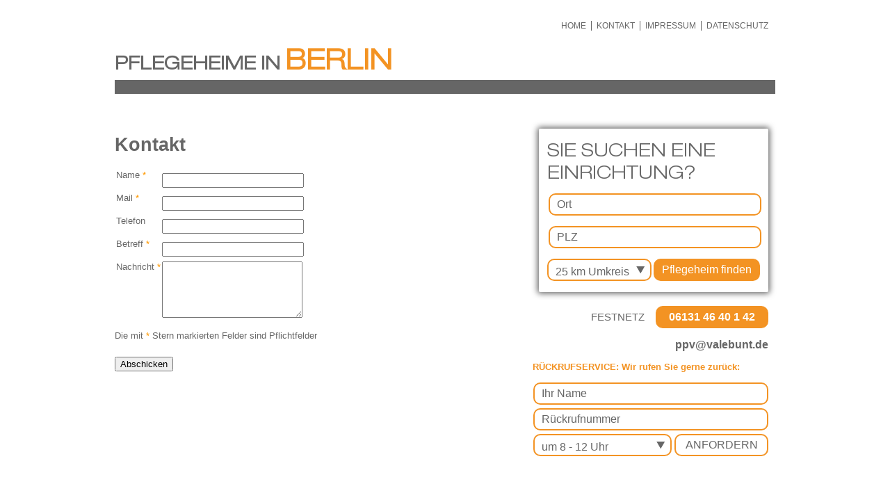

--- FILE ---
content_type: text/html; charset=utf-8
request_url: http://www.berlin-pflegeheime.de/de/kontakt
body_size: 2371
content:
<!DOCTYPE html>
<html>
<head>
  <title>Pflegeheime in Berlin</title>
  <link rel="stylesheet" href="http://www.berlin-pflegeheime.de/css/style.css" type="text/css" />
  <link rel="icon" type="image/ico" href="http://www.berlin-pflegeheime.de/images/favicon.ico" />
  <link rel="shortcut icon" type="image/vnd.microsoft.icon" href="http://www.berlin-pflegeheime.de/images/favicon.ico" />
  <link rel="icon" type="image/vnd.microsoft.icon" href="http://www.berlin-pflegeheime.de/images/favicon.ico" />
  <link rel="canonical" href="http://www.berlin-pflegeheime.de/de/kontakt" />
  <meta name="viewport" content="width=950" />
  <link rel="stylesheet" href="http://code.jquery.com/ui/1.11.0/themes/smoothness/jquery-ui.css" type="text/css" />
  <link rel="stylesheet" href="http://www.berlin-pflegeheime.de/css/template.css" type="text/css" />
  <link rel="stylesheet" href="http://www.berlin-pflegeheime.de/css/print.css" media="print" />

  <script src="//ajax.googleapis.com/ajax/libs/jquery/1.10.2/jquery.min.js" type="text/javascript"></script>
  <script src="//ajax.googleapis.com/ajax/libs/jqueryui/1.11.0/jquery-ui.min.js" type="text/javascript"></script>
  <script type="text/javascript">
    var site_url='http://www.berlin-pflegeheime.de/';
    $(function() {
    $( "#area" ).selectmenu();
    $( "#time" ).selectmenu();
  });
  </script>
</head>
<body>
 <div id="main">
  <div id="header">
   <ul id="uprightlist">
    <li><a href="http://www.berlin-pflegeheime.de/">HOME</a></li>
                        <li><a href="http://www.berlin-pflegeheime.de/de/kontakt">KONTAKT</a></li>
    <li><a href="http://www.berlin-pflegeheime.de/de/impressum">IMPRESSUM</a></li>
    <li><a href="http://www.berlin-pflegeheime.de/de/datenschutz">DATENSCHUTZ</a></li>
   </ul>
   <h1>PFLEGEHEIME IN <span class="bigpart">BERLIN</span></h1>
   <div id="bar"></div>
  </div>
  <div id="mid">
   <div id="content">
<h1>Kontakt</h1>
  <form action="#kontaktform" method="post">
  <table>
     <tr>
    <td>&#78;&#97;&#109;&#101; <span class="pflicht">*</span></td>
    <td>
    <input type="text" class="textinput" name="eadeda9fd98dcc853b6e3812aacccd07" value="" />    </td>
   </tr>
      <tr>
    <td>&#77;&#97;&#105;&#108; <span class="pflicht">*</span></td>
    <td>
    <input type="text" class="textinput" name="2a95d2dab7d73670b04db73df7affb64" value="" />    </td>
   </tr>
      <tr>
    <td>&#84;&#101;&#108;&#101;&#102;&#111;&#110;</td>
    <td>
    <input type="text" class="textinput" name="f6f58f3808abd7090440376925c61d0c" value="" />    </td>
   </tr>
      <tr>
    <td>&#66;&#101;&#116;&#114;&#101;&#102;&#102; <span class="pflicht">*</span></td>
    <td>
    <input type="text" class="textinput" name="aea50bc6cf762da86f8c638513889c26" value="" />    </td>
   </tr>
      <tr>
    <td>&#78;&#97;&#99;&#104;&#114;&#105;&#99;&#104;&#116; <span class="pflicht">*</span></td>
    <td>
    <textarea name="cd783943b1cd7612cd57953b8890521f" rows="5" cols="20"></textarea>    </td>
   </tr>
     </table>
  <p>Die mit <span class="pflicht">*</span> Stern markierten Felder sind Pflichtfelder</p>
  <input type="submit" class="inputsubmit" value="Abschicken" />
  </form>
    </div>
   <div id="right">
   
    <div id="search">
     <h2 id="searchheading">SIE SUCHEN EINE<br />EINRICHTUNG?</h2>
     <div class="clearer"></div>
     
     <form class="area_search" action="http://www.pflegeplatzfinder.de/" method="post"> 
      <input type="text" id="ort" name="item_meta[89]" placeholder="Ort">  
      <input type="text" id="plz" name="item_meta[88]" placeholder="PLZ">
      <select id="area" name="item_meta[90]">
       <option value="5 km">5 km Umkreis</option>
       <option value="10 km">10 km Umkreis</option>
       <option selected="selected" value="25 km">25 km Umkreis</option>
       <option value="50 km">50 km Umkreis</option>
       <option value="100 km">100 km Umkreis</option>
       <option value="200 km">200 km Umkreis</option>
       <option>bundesweit</option>
      </select>
      <button type="submit" class="button1">Pflegeheim finden</button>
     </form>
     
    </div>
    
    <div id="contact">
    
     <p class="marginleft4" style="height: 5px;">&nbsp;</p> 
     <div class="clearer"></div>
     <div class="button2">06131 46 40 1 42</div>
     <p class="tel">FESTNETZ</p>
     <div class="clearer"></div>
     <a id="mailto" href="mailto:ppv@valebunt.de">ppv@valebunt.de</a>
     <div class="clearer"></div>
     <p id="telback">RÜCKRUFSERVICE: Wir rufen Sie gerne zurück:</p>
     
     <form name="callbackservice" method="post" action="http://www.berlin-pflegeheime.de/rueckruf/anfordern">
      <input type="text" name="Name" placeholder="Ihr Name"><br>
      <input type="text" name="Number" placeholder="Rückrufnummer"><br>
      
 <select id="time" name="time">
  <option selected="selected">um 8 - 12 Uhr</option>
  <option>um 12 - 16 Uhr</option>
  <option>um 16 - 20 Uhr</option>
 </select>
      
      <input type="submit" class="submit" value="ANFORDERN"> 
     </form>
          
    </div>
    
   </div>
   <div class="clearer"></div>
  </div>
 </div>
<script type="text/javascript">
var LHCChatOptions = {};
LHCChatOptions.opt = {widget_height:340,widget_width:300,popup_height:520,popup_width:500,domain:document.domain};
(function() {
var po = document.createElement('script'); po.type = 'text/javascript'; po.async = true;
var referrer = (document.referrer) ? encodeURIComponent(document.referrer.substr(document.referrer.indexOf('://')+1)) : '';
var location  = (document.location) ? encodeURIComponent(window.location.href.substring(window.location.protocol.length)) : '';
po.src = 'http://livechat.valebunt.de/index.php/ger/chat/getstatus/(click)/internal/(position)/bottom_right/(ma)/br/(hide_offline)/true/(top)/350/(units)/pixels/(leaveamessage)/true/(department)/1/(theme)/1?r='+referrer+'&l='+location;
var s = document.getElementsByTagName('script')[0]; s.parentNode.insertBefore(po, s);
})();
</script> 
<!-- Piwik -->
<script type="text/javascript">
  var _paq = _paq || [];
  _paq.push(["setDocumentTitle", document.domain + "/" + document.title]);
  _paq.push(["setCookieDomain", "*.berlin-pflegeheime.de"]);
  _paq.push(['trackPageView']);
  _paq.push(['enableLinkTracking']);
  (function() {
    var u="//piwik.valebunt.de/";
    _paq.push(['setTrackerUrl', u+'piwik.php']);
    _paq.push(['setSiteId', 2]);
    var d=document, g=d.createElement('script'), s=d.getElementsByTagName('script')[0];
    g.type='text/javascript'; g.async=true; g.defer=true; g.src=u+'piwik.js'; s.parentNode.insertBefore(g,s);
  })();
</script>
<noscript><p><img src="//piwik.valebunt.de/piwik.php?idsite=2" style="border:0;" alt="" /></p></noscript>
<!-- End Piwik Code -->
</body>
</html>

--- FILE ---
content_type: text/css
request_url: http://www.berlin-pflegeheime.de/css/style.css
body_size: 1002
content:
/* sub-Meu */

ul#sub-menu {
    font-family: Arial, sans-serif;
    font-weight: bold;
    list-style: none outside none;
    margin: 0;
    padding-left: 0;
    padding-bottom: 1em;
    margin-bottom: 1em;
}
ul#sub-menu li {
    border-left: 1px solid #6F6F6E;
    float: left;
    font-size: 10pt;
    padding-left: 10px;
    padding-right: 10px;
}
ul#sub-menu li:first-child {
    border-left: none;
    padding-left: 0;
}
ul#sub-menu li a {
    color: #6F6F6E;
    text-decoration: none;
}
ul#sub-menu li a:hover {
    color: black;
}
ul#sub-menu li a:active {
    color: black;
}
ul#sub-menu li.active a {
    color: black;
}

/* FORMULARE */

div.formrow{
	clear: both;
}

label.textlabel,  label.selectlabel, label.multicheckboxlabel {
	width: 200px;
	display: block;
	float: left;
}


input.textfield, select {
	width: 200px;
}

textarea {
	width: 196px;
}

input.checkboxfield {
	margin-left: 200px;
}

input.multicheckboxFirst {
	margin-left: 0px;
}

input.submitbutton {
	margin-top: 20px;
}

.ui-autocomplete-loading {
	background: white url('../images/ui-anim_basic_16x16.gif') right center no-repeat;
}

/*.ui-widget {
	font-size: 9pt !important;
} */

input.inputsubmit {
	margin-top: 10px;
}

input.textinput, input.geofield {
	width: 190px;
	padding: 1px 5px;
}

input.textinput, label {
	margin: 5px 0px;
}

input.inputcheckbox {
	margin: 9px 0px;
}

select {
	margin: 5px 0 6px;
}

label {
	width: 150px;
	float: left;
	line-height: 20px;
	clear:both:
}

.SumoSelect label {
	width: auto;
	float: none;
	line-height: auto;
}

.cke {
	clear: both;
}

.helptext {
	display: none;
}
.help {
	position: relative;
	cursor: pointer;
}
.help:hover  .helptext{
	display: block;
	position: absolute;
	left: 20px;
	top: -0px;
	border: 1px solid #f39323;
	padding: 5px 10px;
	background-color: #FFFFFF;
	border-radius: 10px;
	font-size: 0.8em;
	width: 380px;
	z-index: 1000;
	box-shadow: 5px 5px 5px #666666; 
}

/* tabellen */

td {
	vertical-align:top;
}

table.model_details, table.list {
	border-collapse: collapse;
	margin-top: 1em;
	width: 100%;
}

table.model_details td, table.list td {
	border-bottom: 1px dashed #6F6F6F;
	padding: 1em 5px;
}

table.model_details td {
	padding: 0.5em 5px;
}

table.model_details th, table.model_search th, table.list th {
	text-align: left;
	font-weight: normal;
	border-bottom: 0;
	padding: 5px 5px;
}

table.model_details th, table.list th {
	background-color: #6F6F6F;
	color: white;
	padding: 0.5em 5px;
}


table.model_details th a, table.list th a{
	color: white;
	text-decoration: none;
}

table.model_search th {
	vertical-align: top;
}

#map-canvas {
	margin-top:2em;
}

.pflicht {
	color: #FF9900;
}

img.action_icon {
	margin-left: 5px;
}

--- FILE ---
content_type: text/css
request_url: http://www.berlin-pflegeheime.de/css/template.css
body_size: 1967
content:
@font-face {
    font-family: 'HelveticaNeue';
    src: url('helveticaneueltpro-ltex.eot');
    src: url('helveticaneueltpro-ltex.eot') format('embedded-opentype'),
         url('helveticaneueltpro-ltex.woff') format('woff'),
         url('helveticaneueltpro-ltex.ttf') format('truetype'),
         url('helveticaneueltpro-ltex.svg#HelveticaNeueLTPro43LightExtended') format('svg');    
    
}

html {
  overflow-y: scroll;
}

.clearer {
    clear: both;
}

body {
    margin: 0;
    background-color: white;
}

#main {
 width: 950px;
 height: 100%;
 margin: 15px auto;
 position: relative;
 font-family: Arial, sans-serif;
}

#mid {
 width: 100%;
 height: 100%;
 color: #666666;
}

#header {
 width: 100%;
 height: 160px;
}

ul#uprightlist {
    position: absolute;
    right: 3px;
    top: 15px;
    list-style: none outside none;
    margin: 0;
    color: #666666;
}
ul#uprightlist li {
    font-size: 9pt;
    padding-left: 7px;
    padding-right: 7px;
    border-left: 1px solid #666666;
    float: left;
}
ul#uprightlist li:first-child {
    border-left: none;
}
ul#uprightlist li a {
    color: #666666;
    text-decoration: none;
}
ul#uprightlist li a:hover {
    text-decoration: underline;
}

h2 {
 font-family: HelveticaNeue, Arial, sans-serif;
 font-size: 20pt;
 color: #666666;
 float: left;
 margin: 64px 10px 0 0;
 font-weight: normal;
}

#searchheading {
 margin-top: 19px;
 margin-left: 12px;
}

#header h1 {
 font-family: HelveticaNeue, Arial, sans-serif;
 font-size: 20pt;
 color: #666666;
 float: left;
 margin-top: 52px;
}

#header h1 span.bigpart{
 font-family: HelveticaNeue, Arial, sans-serif;
 color: #F39323;
 font-size: 30pt;
}

#bar {
 position: absolute;
 top: 100px;
 width: 100%;
 height: 20px;
 background-color: #666666;
}

div#content {
    width: 570px;
    font-size: 10pt;
    float: left;
    margin-bottom: 10px;
    min-height: 400px;
}

td {
 text-align: justify;
 padding: 0;
 vertical-align: top;
}

td p#p1{
 margin-top: 0;
 margin-bottom: 8px;
 margin-right: 8px;
}

td p#p2{
 margin-top: 8px;
 margin-bottom: 0;
}

div#right {
 width: 350px;
 height: 600px;
 float: right;
 font-size: 12pt;
}
div#search {
 width: 330px;
 height: 235px;
 margin: 10px;
 box-shadow: 0 0 8px 2px;
 border-radius: 2px;
 color: #666666; 
}

#search h3 {
 margin-top:10px;
 margin-bottom: 55px;
 margin-left: 20px;
 font-family: HelveticaNeue,Arial,sans-serif;
 font-size: 14pt;
}

p > a:link, p > a:visited, p > a:active, p > a:hover {
 color:#F39323; 
 font-weight:bold; 
 text-decoration:none;
}

/*table {
 border: 1px solid green;
}

td {
 border: 1px solid red;
}*/


th {
 vertical-align: top;
 margin-top:-2px;
 padding: 0 5px 0 0;
}

.pic {
 height: 110px;
 width: 160px;
}

.marginleft1 {
 margin: 10px 20px;
 font-weight: bold;
}

.marginleft2 {
 margin: 8px 0px 8px 20px;
 float: left;
 font-size: 10pt;
}

.marginleft3 {
 margin: 0 20px;
 font-size: 11pt;
}

.marginleft4 {
 margin: 0;
 font-weight: bold;
}

.button1 {
 display: inline-block;
 border: 2px solid #F39323;
 border-radius: 10px;
 padding: 5px 10px;
 margin-bottom: 5px;
 margin-top: 10px;
 margin-right: 12px;
 float: right;
 background-color: #F39323;
 font-size: 12pt;
 color: #fff;
 cursor: pointer;
}

.button1 a {
 text-decoration: none;
 color: #666666;
}

.button2 {
 display: inline-block;
 border: 2px solid #F39323;
 background-color: #F39323;
 border-radius: 10px;
 padding: 5px 10px;
 margin: 5px 10px;
 float: right;
 color: #FFFFFF;
 font-weight: bold;
 width: 138px;
 text-align: center;
}

.tel {
 margin: 13px 0 0 85px;
 font-size: 11pt;
}

#area-button {
 width: 146px !important;
 float: left;
 height: 28px;
 margin-bottom: 5px;
 margin-left: 12px;
 margin-top: 10px; 
}

#time-button {
 width: 195px !important;
 height: 28px;
 margin-left: 2px;
}

#mailto {
 float: right;
 margin: 10px;
 text-decoration: none;
 color: #666666;
 font-weight: bold;
 font-size: 12pt;
}

#telback {
 margin: 5px 1px 15px;
 font-weight: bold;
 color: #F39323;
 font-size: 10pt;
}

#right input, #ui-selectmenu-menu input{
 display: inline-block;
 border: 2px solid #F39323;
 border-radius: 10px;
 padding: 5px 10px;
 margin-bottom: 5px;
 margin-right: 10px;
 float: right;
 color: #666666;
 font-size: 12pt;
 font-family: Arial, sans-serif;
 width: 314px;
 opacity: 1;
}

form.area_search input {
 width: 282px !important;
 margin-top: 10px;
}

::-webkit-input-placeholder {
   color: #666666;
   opacity: 1;
}

:-moz-placeholder {
   color: #666666;
   opacity: 1;  
}

::-moz-placeholder {
   color: #666666;
   opacity: 1;  
}

:-ms-input-placeholder {  
   color: #666666;
   opacity: 1;  
}

#right .submit {
 width: 135px;
 background-color: #ffffff;
 font-size: 12pt;
 cursor: pointer;
}
/*
#overlay {
 background-image: url(entwurf.png);
 opacity: 0.5;
 position: absolute;
 top: 100px;
 height: 700px;
 width: 1000px;
 left: 115px;
 background-position: center center;
}
*/

/* button */


.ui-state-hover,
.ui-widget-content .ui-state-hover,
.ui-widget-header .ui-state-hover,
.ui-state-focus,
.ui-widget-content .ui-state-focus,
.ui-widget-header .ui-state-focus {
	border: 0;
	background: none;
	font-weight: normal;
	color: #666666;
}

.ui-selectmenu-button span.ui-icon {
	margin-top: -5px;
}

.ui-selectmenu-button span.ui-selectmenu-text {
	padding: 6px 10px;
	display: inline-block;
}

.ui-widget {
	font-family: Arial,sans-serif;
	font-size: 1em;
}

.ui-widget-content {
	border: 1px solid #666666;
	background: #cccccc url("images/ui-bg_flat_75_ffffff_40x100.png") 50% 50% repeat-x;
	color: #666666;
}

.ui-widget-content a {
	color: #666666;
}

.ui-widget-header {
	color: #666666;
}

.ui-widget-header a {
	color: #666666;
}

.ui-state-default,
.ui-widget-content .ui-state-default,
.ui-widget-header .ui-state-default {
	border: 2px solid #F39323;
	background: #FFFFFF 50% 50% repeat-x;
	color: #666666;
}

.ui-icon-triangle-1-s {
	background-image: url(../images/template/down.png) !important;
	background-position: 0px 0px;
	width: 12px;
	height: 10px;
}



/* Corner radius */
.ui-corner-all,
.ui-corner-top,
.ui-corner-left,
.ui-corner-tl {
	border-top-left-radius: 10px;
}
.ui-corner-all,
.ui-corner-top,
.ui-corner-right,
.ui-corner-tr {
	border-top-right-radius: 10px;
}
.ui-corner-all,
.ui-corner-bottom,
.ui-corner-left,
.ui-corner-bl {
	border-bottom-left-radius: 10px;
}
.ui-corner-all,
.ui-corner-bottom,
.ui-corner-right,
.ui-corner-br {
	border-bottom-right-radius: 10px;
}


/* landing page layout */

.landingrow {
	text-align: justify;
	position: relative;
	clear: both;
}

#text1 {
	width: 330px;
	height: 155px;
/*	overflow: hidden; */
	float: left;
	margin-bottom: 10px;
}

#row1 img {
	float: right;
}

.landingrow p{
	margin-top: -2px;
	margin-bottom: 12px;
}


#row2 {
	height: 230px;
	margin-bottom: 10px;
}

#pos2, #pos6, #pos7 {
	position:absolute;
	left: 0;
	top: 0;
}

#pos3 {
	position:absolute;
	left: 170px;
	top: 0;
	max-width: 160px;
}

#pos38 {
	position:absolute;
	left: 170px;
	top: 0;
}


#pos4 {
	position:absolute;
	left: 0px;
	top: 120px;
	max-width: 330px;
}

#pos5 {
	position:absolute;
	left: 170px;
	top: 120px;
}

#pos7 {
	max-width: 330px;
}

#pos8 {
	position:absolute;
	left: 340px;
	top: 0px;
	max-height: 230px;
/*	overflow: hidden; */
}


--- FILE ---
content_type: text/css
request_url: http://www.berlin-pflegeheime.de/css/print.css
body_size: 157
content:
#main, #mid, #content {
	width: 100% !important;
	border: 0 !important;
	padding: 0 !important;
}

#left, #uprightlist, .action_icon, #footer, .cke, #map-canvas, #sub-menu {
	display: none !important;
}